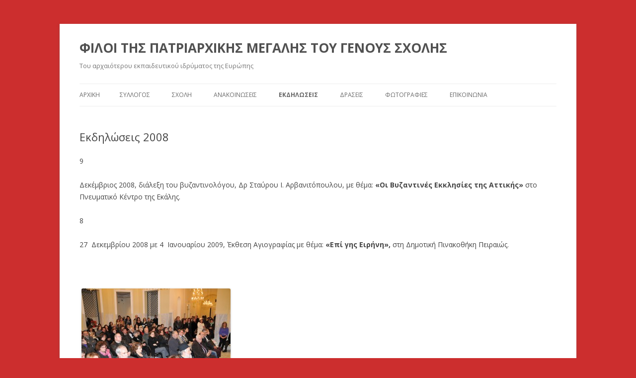

--- FILE ---
content_type: text/html; charset=UTF-8
request_url: https://filoimegalissxolis.gr/%CE%B5%CE%BA%CE%B4%CE%B7%CE%BB%CF%89%CF%83%CE%B5%CE%B9%CF%82/%CE%B5%CE%BA%CE%B4%CE%B7%CE%BB%CF%8E%CF%83%CE%B5%CE%B9%CF%82-2008/
body_size: 5840
content:
<!DOCTYPE html>
<!--[if IE 7]>
<html class="ie ie7" lang="el">
<![endif]-->
<!--[if IE 8]>
<html class="ie ie8" lang="el">
<![endif]-->
<!--[if !(IE 7) & !(IE 8)]><!-->
<html lang="el">
<!--<![endif]-->
<head>
<meta charset="UTF-8" />
<meta name="viewport" content="width=device-width" />
<title>Εκδηλώσεις 2008 | ΦΙΛΟΙ ΤΗΣ ΠΑΤΡΙΑΡΧΙΚΗΣ ΜΕΓΑΛΗΣ ΤΟΥ ΓΕΝΟΥΣ ΣΧΟΛΗΣ</title>
<link rel="profile" href="https://gmpg.org/xfn/11" />
<link rel="pingback" href="https://filoimegalissxolis.gr/xmlrpc.php">
<!--[if lt IE 9]>
<script src="https://filoimegalissxolis.gr/wp-content/themes/twentytwelve/js/html5.js?ver=3.7.0" type="text/javascript"></script>
<![endif]-->
<link rel='dns-prefetch' href='//fonts.googleapis.com' />
<link rel='dns-prefetch' href='//s.w.org' />
<link href='https://fonts.gstatic.com' crossorigin rel='preconnect' />
<link rel="alternate" type="application/rss+xml" title="Ροή RSS &raquo; ΦΙΛΟΙ ΤΗΣ ΠΑΤΡΙΑΡΧΙΚΗΣ ΜΕΓΑΛΗΣ ΤΟΥ ΓΕΝΟΥΣ ΣΧΟΛΗΣ" href="https://filoimegalissxolis.gr/feed/" />
<link rel="alternate" type="application/rss+xml" title="Ροή Σχολίων &raquo; ΦΙΛΟΙ ΤΗΣ ΠΑΤΡΙΑΡΧΙΚΗΣ ΜΕΓΑΛΗΣ ΤΟΥ ΓΕΝΟΥΣ ΣΧΟΛΗΣ" href="https://filoimegalissxolis.gr/comments/feed/" />
		<script type="text/javascript">
			window._wpemojiSettings = {"baseUrl":"https:\/\/s.w.org\/images\/core\/emoji\/13.0.1\/72x72\/","ext":".png","svgUrl":"https:\/\/s.w.org\/images\/core\/emoji\/13.0.1\/svg\/","svgExt":".svg","source":{"concatemoji":"https:\/\/filoimegalissxolis.gr\/wp-includes\/js\/wp-emoji-release.min.js?ver=5.6.16"}};
			!function(e,a,t){var n,r,o,i=a.createElement("canvas"),p=i.getContext&&i.getContext("2d");function s(e,t){var a=String.fromCharCode;p.clearRect(0,0,i.width,i.height),p.fillText(a.apply(this,e),0,0);e=i.toDataURL();return p.clearRect(0,0,i.width,i.height),p.fillText(a.apply(this,t),0,0),e===i.toDataURL()}function c(e){var t=a.createElement("script");t.src=e,t.defer=t.type="text/javascript",a.getElementsByTagName("head")[0].appendChild(t)}for(o=Array("flag","emoji"),t.supports={everything:!0,everythingExceptFlag:!0},r=0;r<o.length;r++)t.supports[o[r]]=function(e){if(!p||!p.fillText)return!1;switch(p.textBaseline="top",p.font="600 32px Arial",e){case"flag":return s([127987,65039,8205,9895,65039],[127987,65039,8203,9895,65039])?!1:!s([55356,56826,55356,56819],[55356,56826,8203,55356,56819])&&!s([55356,57332,56128,56423,56128,56418,56128,56421,56128,56430,56128,56423,56128,56447],[55356,57332,8203,56128,56423,8203,56128,56418,8203,56128,56421,8203,56128,56430,8203,56128,56423,8203,56128,56447]);case"emoji":return!s([55357,56424,8205,55356,57212],[55357,56424,8203,55356,57212])}return!1}(o[r]),t.supports.everything=t.supports.everything&&t.supports[o[r]],"flag"!==o[r]&&(t.supports.everythingExceptFlag=t.supports.everythingExceptFlag&&t.supports[o[r]]);t.supports.everythingExceptFlag=t.supports.everythingExceptFlag&&!t.supports.flag,t.DOMReady=!1,t.readyCallback=function(){t.DOMReady=!0},t.supports.everything||(n=function(){t.readyCallback()},a.addEventListener?(a.addEventListener("DOMContentLoaded",n,!1),e.addEventListener("load",n,!1)):(e.attachEvent("onload",n),a.attachEvent("onreadystatechange",function(){"complete"===a.readyState&&t.readyCallback()})),(n=t.source||{}).concatemoji?c(n.concatemoji):n.wpemoji&&n.twemoji&&(c(n.twemoji),c(n.wpemoji)))}(window,document,window._wpemojiSettings);
		</script>
		<style type="text/css">
img.wp-smiley,
img.emoji {
	display: inline !important;
	border: none !important;
	box-shadow: none !important;
	height: 1em !important;
	width: 1em !important;
	margin: 0 .07em !important;
	vertical-align: -0.1em !important;
	background: none !important;
	padding: 0 !important;
}
</style>
	<link rel='stylesheet' id='colorbox-theme1-css'  href='https://filoimegalissxolis.gr/wp-content/plugins/ewsel-lightbox-for-galleries/colorbox/theme1/colorbox.css?ver=1.3.14' type='text/css' media='screen' />
<link rel='stylesheet' id='wp-block-library-css'  href='https://filoimegalissxolis.gr/wp-includes/css/dist/block-library/style.min.css?ver=5.6.16' type='text/css' media='all' />
<link rel='stylesheet' id='wp-block-library-theme-css'  href='https://filoimegalissxolis.gr/wp-includes/css/dist/block-library/theme.min.css?ver=5.6.16' type='text/css' media='all' />
<link rel='stylesheet' id='twentytwelve-fonts-css'  href='https://fonts.googleapis.com/css?family=Open+Sans%3A400italic%2C700italic%2C400%2C700&#038;subset=latin%2Clatin-ext&#038;display=fallback' type='text/css' media='all' />
<link rel='stylesheet' id='twentytwelve-style-css'  href='https://filoimegalissxolis.gr/wp-content/themes/twentytwelve/style.css?ver=20190507' type='text/css' media='all' />
<link rel='stylesheet' id='twentytwelve-block-style-css'  href='https://filoimegalissxolis.gr/wp-content/themes/twentytwelve/css/blocks.css?ver=20190406' type='text/css' media='all' />
<!--[if lt IE 9]>
<link rel='stylesheet' id='twentytwelve-ie-css'  href='https://filoimegalissxolis.gr/wp-content/themes/twentytwelve/css/ie.css?ver=20150214' type='text/css' media='all' />
<![endif]-->
<script type='text/javascript' src='https://filoimegalissxolis.gr/wp-includes/js/jquery/jquery.min.js?ver=3.5.1' id='jquery-core-js'></script>
<script type='text/javascript' src='https://filoimegalissxolis.gr/wp-includes/js/jquery/jquery-migrate.min.js?ver=3.3.2' id='jquery-migrate-js'></script>
<script type='text/javascript' src='https://filoimegalissxolis.gr/wp-content/plugins/ewsel-lightbox-for-galleries/colorbox/jquery.colorbox-min.js?ver=1.3.14' id='colorbox-js'></script>
<link rel="https://api.w.org/" href="https://filoimegalissxolis.gr/wp-json/" /><link rel="alternate" type="application/json" href="https://filoimegalissxolis.gr/wp-json/wp/v2/pages/286" /><link rel="EditURI" type="application/rsd+xml" title="RSD" href="https://filoimegalissxolis.gr/xmlrpc.php?rsd" />
<link rel="wlwmanifest" type="application/wlwmanifest+xml" href="https://filoimegalissxolis.gr/wp-includes/wlwmanifest.xml" /> 
<meta name="generator" content="WordPress 5.6.16" />
<link rel="canonical" href="https://filoimegalissxolis.gr/%ce%b5%ce%ba%ce%b4%ce%b7%ce%bb%cf%89%cf%83%ce%b5%ce%b9%cf%82/%ce%b5%ce%ba%ce%b4%ce%b7%ce%bb%cf%8e%cf%83%ce%b5%ce%b9%cf%82-2008/" />
<link rel='shortlink' href='https://filoimegalissxolis.gr/?p=286' />
<link rel="alternate" type="application/json+oembed" href="https://filoimegalissxolis.gr/wp-json/oembed/1.0/embed?url=https%3A%2F%2Ffiloimegalissxolis.gr%2F%25ce%25b5%25ce%25ba%25ce%25b4%25ce%25b7%25ce%25bb%25cf%2589%25cf%2583%25ce%25b5%25ce%25b9%25cf%2582%2F%25ce%25b5%25ce%25ba%25ce%25b4%25ce%25b7%25ce%25bb%25cf%258e%25cf%2583%25ce%25b5%25ce%25b9%25cf%2582-2008%2F" />
<link rel="alternate" type="text/xml+oembed" href="https://filoimegalissxolis.gr/wp-json/oembed/1.0/embed?url=https%3A%2F%2Ffiloimegalissxolis.gr%2F%25ce%25b5%25ce%25ba%25ce%25b4%25ce%25b7%25ce%25bb%25cf%2589%25cf%2583%25ce%25b5%25ce%25b9%25cf%2582%2F%25ce%25b5%25ce%25ba%25ce%25b4%25ce%25b7%25ce%25bb%25cf%258e%25cf%2583%25ce%25b5%25ce%25b9%25cf%2582-2008%2F&#038;format=xml" />
<style type="text/css">.recentcomments a{display:inline !important;padding:0 !important;margin:0 !important;}</style><!-- Ewsel Lightbox For Galleries v1.0.7 | http://www.ewsel.com/plugin/ewsel-lightbox-for-galleries/ -->
<script type="text/javascript">
// <![CDATA[
	jQuery(document).ready(function($){
		$(".gallery").each(function(index, obj){
			var galleryid = Math.floor(Math.random()*10000);
			$(obj).find("a").colorbox({rel:galleryid, maxWidth:"95%", maxHeight:"95%"});
		});
		$("a.lightbox").colorbox({maxWidth:"95%", maxHeight:"95%"});
	});
// ]]>
</script>
	<style type="text/css" id="twentytwelve-header-css">
			.site-header h1 a,
		.site-header h2 {
			color: #;
		}
		</style>
	<style type="text/css" id="custom-background-css">
body.custom-background { background-color: #cc2e2e; }
</style>
	</head>

<body class="page-template page-template-page-templates page-template-full-width page-template-page-templatesfull-width-php page page-id-286 page-child parent-pageid-11 custom-background wp-embed-responsive full-width custom-font-enabled single-author">
<div id="page" class="hfeed site">
	<header id="masthead" class="site-header" role="banner">
		<hgroup>
			<h1 class="site-title"><a href="https://filoimegalissxolis.gr/" title="ΦΙΛΟΙ ΤΗΣ ΠΑΤΡΙΑΡΧΙΚΗΣ ΜΕΓΑΛΗΣ ΤΟΥ ΓΕΝΟΥΣ ΣΧΟΛΗΣ" rel="home">ΦΙΛΟΙ ΤΗΣ ΠΑΤΡΙΑΡΧΙΚΗΣ ΜΕΓΑΛΗΣ ΤΟΥ ΓΕΝΟΥΣ ΣΧΟΛΗΣ</a></h1>
			<h2 class="site-description">Του αρχαιότερου εκπαιδευτικού ιδρύματος της Ευρώπης</h2>
		</hgroup>

		<nav id="site-navigation" class="main-navigation" role="navigation">
			<button class="menu-toggle">Μενού</button>
			<a class="assistive-text" href="#content" title="Μετάβαση σε περιεχόμενο">Μετάβαση σε περιεχόμενο</a>
			<div class="nav-menu"><ul>
<li ><a href="https://filoimegalissxolis.gr/">Αρχική</a></li><li class="page_item page-item-18"><a href="https://filoimegalissxolis.gr/%cf%83%cf%85%ce%bb%ce%bb%ce%bf%ce%b3%ce%bf%cf%82/">ΣΥΛΛΟΓΟΣ</a></li>
<li class="page_item page-item-9"><a href="https://filoimegalissxolis.gr/%cf%83%cf%87%ce%bf%ce%bb%ce%b7/">ΣΧΟΛΗ</a></li>
<li class="page_item page-item-1750"><a href="https://filoimegalissxolis.gr/%ce%b1%ce%bd%ce%b1%ce%ba%ce%bf%ce%b9%ce%bd%cf%89%cf%83%ce%b5%ce%b9%cf%83/">ΑΝΑΚΟΙΝΩΣΕΙΣ</a></li>
<li class="page_item page-item-11 page_item_has_children current_page_ancestor current_page_parent"><a href="https://filoimegalissxolis.gr/%ce%b5%ce%ba%ce%b4%ce%b7%ce%bb%cf%89%cf%83%ce%b5%ce%b9%cf%82/">ΕΚΔΗΛΩΣΕΙΣ</a>
<ul class='children'>
	<li class="page_item page-item-2504"><a href="https://filoimegalissxolis.gr/%ce%b5%ce%ba%ce%b4%ce%b7%ce%bb%cf%89%cf%83%ce%b5%ce%b9%cf%82/%ce%b5%ce%ba%ce%b4%ce%b7%ce%bb%cf%8e%cf%83%ce%b5%ce%b9%cf%82-2025/">ΕΚΔΗΛΩΣΕΙΣ 2025                                                                                                                                                                                                     Σάββατο 22 Νοεμβρίου 2025                                                                                                                                                                                                                                                                                                                                                         Ήταν μια ωραία βραδιά, η εξαιρετική κ. Δέσποινα Κούτσαρη κατατοπιστικότατη και όλοι εμείς χαρούμενοι που συναντηθήκαμε πήραμε τον καφέ ή το τσάι μας με τα ωραία συνοδευτικά του, πήραμε τα γούρια μας και ευχηθήκαμε καλές Γιορτές ! Και του χρόνου!</a></li>
	<li class="page_item page-item-2273"><a href="https://filoimegalissxolis.gr/%ce%b5%ce%ba%ce%b4%ce%b7%ce%bb%cf%89%cf%83%ce%b5%ce%b9%cf%82/%ce%b5%ce%ba%ce%b4%ce%b7%ce%bb%cf%8e%cf%83%ce%b5%ce%b9%cf%82-2024/">ΕΚΔΗΛΩΣΕΙΣ  2024</a></li>
	<li class="page_item page-item-1806"><a href="https://filoimegalissxolis.gr/%ce%b5%ce%ba%ce%b4%ce%b7%ce%bb%cf%89%cf%83%ce%b5%ce%b9%cf%82/%ce%b5%ce%ba%ce%b4%ce%b7%ce%bb%cf%8e%cf%83%ce%b5%ce%b9%cf%82-2023/">ΕΚΔΗΛΩΣΕΙΣ 2023</a></li>
	<li class="page_item page-item-1614"><a href="https://filoimegalissxolis.gr/%ce%b5%ce%ba%ce%b4%ce%b7%ce%bb%cf%89%cf%83%ce%b5%ce%b9%cf%82/%ce%b5%ce%ba%ce%b4%ce%b7%ce%bb%cf%8e%cf%83%ce%b5%ce%b9%cf%82-2022/">ΕΚΔΗΛΩΣΕΙΣ 2022</a></li>
	<li class="page_item page-item-1532"><a href="https://filoimegalissxolis.gr/%ce%b5%ce%ba%ce%b4%ce%b7%ce%bb%cf%89%cf%83%ce%b5%ce%b9%cf%82/%ce%b5%ce%ba%ce%b4%ce%b7%ce%bb%cf%89%cf%83%ce%b5%ce%b9%cf%83-2021/">ΕΚΔΗΛΩΣΕΙΣ 2021</a></li>
	<li class="page_item page-item-1459"><a href="https://filoimegalissxolis.gr/%ce%b5%ce%ba%ce%b4%ce%b7%ce%bb%cf%89%cf%83%ce%b5%ce%b9%cf%82/%ce%b5%ce%ba%ce%b4%ce%b7%ce%bb%cf%89%cf%83%ce%b5%ce%b9%cf%83-2020-2/">ΕΚΔΗΛΩΣΕΙΣ 2020</a></li>
	<li class="page_item page-item-1124"><a href="https://filoimegalissxolis.gr/%ce%b5%ce%ba%ce%b4%ce%b7%ce%bb%cf%89%cf%83%ce%b5%ce%b9%cf%82/%ce%b5%ce%ba%ce%b4%ce%b7%ce%bb%cf%8e%cf%83%ce%b5%ce%b9%cf%82-2019/">Εκδηλώσεις 2019</a></li>
	<li class="page_item page-item-923"><a href="https://filoimegalissxolis.gr/%ce%b5%ce%ba%ce%b4%ce%b7%ce%bb%cf%89%cf%83%ce%b5%ce%b9%cf%82/%ce%b5%ce%ba%ce%b4%ce%b7%ce%bb%cf%8e%cf%83%ce%b5%ce%b9%cf%82-2018/">Εκδηλώσεις 2018</a></li>
	<li class="page_item page-item-668"><a href="https://filoimegalissxolis.gr/%ce%b5%ce%ba%ce%b4%ce%b7%ce%bb%cf%89%cf%83%ce%b5%ce%b9%cf%82/%ce%b5%ce%ba%ce%b4%ce%b7%ce%bb%cf%8e%cf%83%ce%b5%ce%b9%cf%82-2017/">Εκδηλώσεις 2017</a></li>
	<li class="page_item page-item-434"><a href="https://filoimegalissxolis.gr/%ce%b5%ce%ba%ce%b4%ce%b7%ce%bb%cf%89%cf%83%ce%b5%ce%b9%cf%82/%ce%b5%ce%ba%ce%b4%ce%b7%ce%bb%cf%8e%cf%83%ce%b5%ce%b9%cf%82-2016/">Εκδηλώσεις 2016</a></li>
	<li class="page_item page-item-269"><a href="https://filoimegalissxolis.gr/%ce%b5%ce%ba%ce%b4%ce%b7%ce%bb%cf%89%cf%83%ce%b5%ce%b9%cf%82/%ce%b5%ce%ba%ce%b4%ce%b7%ce%bb%cf%8e%cf%83%ce%b5%ce%b9%cf%82-2015/">Εκδηλώσεις 2015</a></li>
	<li class="page_item page-item-257"><a href="https://filoimegalissxolis.gr/%ce%b5%ce%ba%ce%b4%ce%b7%ce%bb%cf%89%cf%83%ce%b5%ce%b9%cf%82/%ce%b5%ce%ba%ce%b4%ce%b7%ce%bb%cf%8e%cf%83%ce%b5%ce%b9%cf%82-2014/">Εκδηλώσεις 2014</a></li>
	<li class="page_item page-item-259"><a href="https://filoimegalissxolis.gr/%ce%b5%ce%ba%ce%b4%ce%b7%ce%bb%cf%89%cf%83%ce%b5%ce%b9%cf%82/%ce%b5%ce%ba%ce%b4%ce%b7%ce%bb%cf%8e%cf%83%ce%b5%ce%b9%cf%82-2013/">Εκδηλώσεις 2013</a></li>
	<li class="page_item page-item-278"><a href="https://filoimegalissxolis.gr/%ce%b5%ce%ba%ce%b4%ce%b7%ce%bb%cf%89%cf%83%ce%b5%ce%b9%cf%82/%ce%b5%ce%ba%ce%b4%ce%b7%ce%bb%cf%8e%cf%83%ce%b5%ce%b9%cf%82-2012/">Εκδηλώσεις 2012</a></li>
	<li class="page_item page-item-280"><a href="https://filoimegalissxolis.gr/%ce%b5%ce%ba%ce%b4%ce%b7%ce%bb%cf%89%cf%83%ce%b5%ce%b9%cf%82/%ce%b5%ce%ba%ce%b4%ce%b7%ce%bb%cf%8e%cf%83%ce%b5%ce%b9%cf%82-2011/">Εκδηλώσεις 2011</a></li>
	<li class="page_item page-item-282"><a href="https://filoimegalissxolis.gr/%ce%b5%ce%ba%ce%b4%ce%b7%ce%bb%cf%89%cf%83%ce%b5%ce%b9%cf%82/%ce%b5%ce%ba%ce%b4%ce%b7%ce%bb%cf%8e%cf%83%ce%b5%ce%b9%cf%82-2010/">Εκδηλώσεις 2010</a></li>
	<li class="page_item page-item-284"><a href="https://filoimegalissxolis.gr/%ce%b5%ce%ba%ce%b4%ce%b7%ce%bb%cf%89%cf%83%ce%b5%ce%b9%cf%82/%ce%b5%ce%ba%ce%b4%ce%b7%ce%bb%cf%8e%cf%83%ce%b5%ce%b9%cf%82-2009/">Εκδηλώσεις 2009</a></li>
	<li class="page_item page-item-286 current_page_item"><a href="https://filoimegalissxolis.gr/%ce%b5%ce%ba%ce%b4%ce%b7%ce%bb%cf%89%cf%83%ce%b5%ce%b9%cf%82/%ce%b5%ce%ba%ce%b4%ce%b7%ce%bb%cf%8e%cf%83%ce%b5%ce%b9%cf%82-2008/" aria-current="page">Εκδηλώσεις 2008</a></li>
	<li class="page_item page-item-288"><a href="https://filoimegalissxolis.gr/%ce%b5%ce%ba%ce%b4%ce%b7%ce%bb%cf%89%cf%83%ce%b5%ce%b9%cf%82/%ce%b5%ce%ba%ce%b4%ce%b7%ce%bb%cf%8e%cf%83%ce%b5%ce%b9%cf%82-2005-07/">Εκδηλώσεις 2005 &#8211; 07</a></li>
</ul>
</li>
<li class="page_item page-item-72"><a href="https://filoimegalissxolis.gr/%ce%b4%cf%81%ce%b1%cf%83%ce%b5%ce%b9%cf%83/">ΔΡΑΣΕΙΣ</a></li>
<li class="page_item page-item-29 page_item_has_children"><a href="https://filoimegalissxolis.gr/%cf%86%cf%89%cf%84%ce%bf%ce%b3%cf%81%ce%b1%cf%86%ce%b9%ce%b5%cf%82/">ΦΩΤΟΓΡΑΦΙΕΣ</a>
<ul class='children'>
	<li class="page_item page-item-490"><a href="https://filoimegalissxolis.gr/%cf%86%cf%89%cf%84%ce%bf%ce%b3%cf%81%ce%b1%cf%86%ce%b9%ce%b5%cf%82/%ce%b5%ce%ba%ce%b4%ce%ae%ce%bb%cf%89%cf%83%ce%b7-%ce%ad%ce%ba%ce%b8-%ce%b1%ce%b3%ce%b9%ce%bf%ce%b3%cf%81%ce%b1%cf%86%ce%af%ce%b1%cf%82-2009/">Εικόνες εκδηλ. 2009</a></li>
</ul>
</li>
<li class="page_item page-item-14"><a href="https://filoimegalissxolis.gr/%ce%b5%cf%80%ce%b9%ce%ba%ce%bf%ce%b9%ce%bd%cf%89%ce%bd%ce%b9%ce%b1/">ΕΠΙΚΟΙΝΩΝΙΑ</a></li>
</ul></div>
		</nav><!-- #site-navigation -->

			</header><!-- #masthead -->

	<div id="main" class="wrapper">

	<div id="primary" class="site-content">
		<div id="content" role="main">

							
	<article id="post-286" class="post-286 page type-page status-publish hentry">
		<header class="entry-header">
													<h1 class="entry-title">Εκδηλώσεις 2008</h1>
		</header>

		<div class="entry-content">
			<p>9</p>
<p>Δεκέμβριος 2008, διάλεξη του βυζαντινολόγου, Δρ Σταύρου Ι. Αρβανιτόπουλου, με θέμα: <strong>«Οι Βυζαντινές Εκκλησίες της Αττικής»</strong> στο Πνευματικό Κέντρο της Εκάλης.</p>
<p>8</p>
<p>27  Δεκεμβρίου 2008 με 4  Ιανουαρίου 2009, Έκθεση Αγιογραφίας με θέμα: <strong>«Επί γης Ειρήνη»,</strong> στη Δημοτική Πινακοθήκη Πειραιώς.</p>
<p>&nbsp;</p>
<div id="attachment_207" style="width: 310px" class="wp-caption alignnone"><a href="http://filoimegalissxolis.gr/wp-content/uploads/86-e1421239708201.jpg"><img aria-describedby="caption-attachment-207" loading="lazy" class="size-medium wp-image-207" src="http://filoimegalissxolis.gr/wp-content/uploads/86-300x199.jpg" alt="Η παρουσίαση της εκθέσεως" width="300" height="199" /></a><p id="caption-attachment-207" class="wp-caption-text">Η παρουσίαση της εκθέσεως</p></div>
<p>7</p>
<p>24 Νοεμβρίου 2008 Συναυλία με θέμα: <strong>«Οι Ρωμιοί Συνθέτες της Πόλης»</strong> υπό την διεύθυνση του κ. Χρήστου Τσιαμούλη στο Πνευματικό Κέντρο Κωνσταντινουπολιτών.</p>
<p>&nbsp;</p>
<div id="attachment_209" style="width: 310px" class="wp-caption alignnone"><a href="http://filoimegalissxolis.gr/wp-content/uploads/VTS_01_2-38-e1421239954791.jpg"><img aria-describedby="caption-attachment-209" loading="lazy" class="size-medium wp-image-209" src="http://filoimegalissxolis.gr/wp-content/uploads/VTS_01_2-38-300x225.jpg" alt="Οι μουσικοί επί το έργο" width="300" height="225" /></a><p id="caption-attachment-209" class="wp-caption-text">Οι μουσικοί επί το έργο</p></div>
<p>6</p>
<p>1η Ιουνίου 2008 αφιέρωμα στην ποίηση του Γεωργίου Σεφέρη στο Σισμανόγλειο Μέγαρο Κωνσταντινουπόλεως υπό την αιγίδα του Έλληνος Γενικού Προξένου κ. Αλεξανδρή.</p>
<p>Ομιλίτρια η κυρία Κοντογιάννη Βασιλική, καθηγήτρια νεοελληνικής λογοτεχνίας Δημοκριτείου Πανεπιστημίου Θράκης, με θέμα: <strong>«Γεώργιος Σεφέρης, ένας ποιητής με καταγωγή από τη Μικρά Ασία»</strong>.</p>
<div id="attachment_199" style="width: 310px" class="wp-caption alignnone"><a href="http://filoimegalissxolis.gr/wp-content/uploads/VTS_01_3-24-e1421238130678.jpg"><img aria-describedby="caption-attachment-199" loading="lazy" class="size-medium wp-image-199" src="http://filoimegalissxolis.gr/wp-content/uploads/VTS_01_3-24-300x225.jpg" alt="Η ομιλίτρια κ. Κοντογιάννη στο βήμα" width="300" height="225" /></a><p id="caption-attachment-199" class="wp-caption-text">Η ομιλίτρια κ. Κοντογιάννη στο βήμα</p></div>
<p>Ακολούθησε μελοποιημένη ποίηση του Γεωργίου Σεφέρη, με συντελεστές στο τραγούδι τον κ. Βασίλη  Λέκκα και στο πιάνο τον κ. Λευτέρη Καλκάνη. Συμμετείχε χορωδία μαθητών και μαθητριών της Σχολής.</p>
<p>Τιμήθηκαν τα ιδρύματα «Σταύρου Σ. Νιάρχου», «Ευγενίδου», «Μποδοσάκη», και «Α.Γ.Λεβέντη» για την σημαντική προσφορά τους στην Πατριαρχική Μεγάλη του Γένους Σχολή.</p>
<p>&nbsp;</p>
<p>5</p>
<p>9 Απριλίου 2008 έκθεση Αγιογραφίας στο Μουσείο της Πόλεως των Αθηνών (Ίδρυμα Βούρου – Ευταξία) με τίτλο <strong>«Ανάσταση Χριστού Θεασάμενοι»</strong>. Στα εγκαίνια της εκθέσεως ψάλθηκαν ύμνοι από τη χορωδία του κ. Λυκούργου Αγγελόπουλου στην Αίθουσα «άθω Γ. Τσούτσου».</p>
<p>&nbsp;</p>
<div id="attachment_208" style="width: 310px" class="wp-caption alignnone"><a href="http://filoimegalissxolis.gr/wp-content/uploads/DSC0047-e1421239827417.jpg"><img aria-describedby="caption-attachment-208" loading="lazy" class="size-medium wp-image-208" src="http://filoimegalissxolis.gr/wp-content/uploads/DSC0047-300x199.jpg" alt="Η έκθεση" width="300" height="199" /></a><p id="caption-attachment-208" class="wp-caption-text">Η έκθεση</p></div>
					</div><!-- .entry-content -->
		<footer class="entry-meta">
					</footer><!-- .entry-meta -->
	</article><!-- #post -->
				
<div id="comments" class="comments-area">

	
	
	
</div><!-- #comments .comments-area -->
			
		</div><!-- #content -->
	</div><!-- #primary -->

	</div><!-- #main .wrapper -->
	<footer id="colophon" role="contentinfo">
		<div class="site-info">
									<a href="https://wordpress.org/" class="imprint" title="Σημασιολογικό σύστημα ιστοδημοσιεύσεων">
				Κατασκευασμένο με WordPress			</a>
		</div><!-- .site-info -->
	</footer><!-- #colophon -->
</div><!-- #page -->

<script type='text/javascript' src='https://filoimegalissxolis.gr/wp-content/themes/twentytwelve/js/navigation.js?ver=20141205' id='twentytwelve-navigation-js'></script>
<script type='text/javascript' src='https://filoimegalissxolis.gr/wp-includes/js/wp-embed.min.js?ver=5.6.16' id='wp-embed-js'></script>
</body>
</html>
